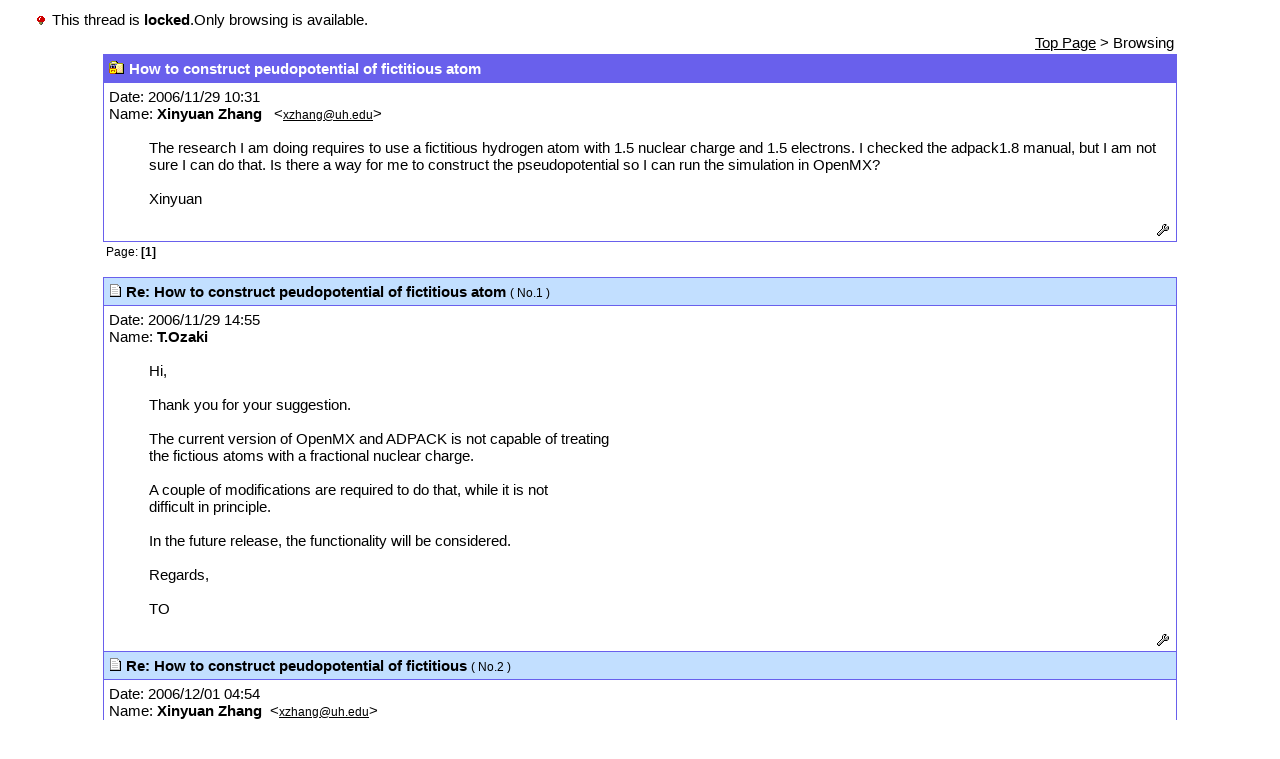

--- FILE ---
content_type: text/html
request_url: https://www.openmx-square.org/forum/patio.cgi?mode=view&no=387
body_size: 4957
content:
<!DOCTYPE HTML PUBLIC "-//W3C//DTD HTML 4.01 Transitional//EN">
<html lang="ja">
<head>
<META HTTP-EQUIV="Content-type" CONTENT="text/html; charset=Shift_JIS">
<META HTTP-EQUIV="Content-Style-Type" content="text/css">
<STYLE type="text/css">
<!--
body,tr,td,th { font-size:15px; font-family:"Arial"; }
a:hover { color:#6960EC }
.num { font-size:12px; font-family:Verdana,Helvetica,Arial; }
.s1  { font-size:10px; font-family:Verdana,Helvetica,Arial; }
.s2  { font-size:10px; font-family:""Arial""; }
-->
</STYLE>
<Script Language="JavaScript">
<!--
function MyFace(Smile) {
myComment = document.myFORM.comment.value;
document.myFORM.comment.value = myComment + Smile;
}
//-->
</script>
<title>How to construct peudopotential of fictitious atom</title></head>
<body bgcolor="#FFFFFF" text="#000000" link="#000000" vlink="#000000" alink="#6960EC">
<table><tr><td width='5%'></td><td width='85%'><img src="./img/alarm.gif"> This thread is <b>locked</b>.Only browsing is available.</td></tr></table>
<div align="center">
<table width="85%"><tr><td align=right nowrap>
<a href="./patio.cgi?">Top Page</a> &gt; Browsing
</td></tr></table>
<Table border=0 cellspacing=0 cellpadding=0 width="85%">
<Tr><Td bgcolor="#6960EC">
<table border=0 cellspacing=1 cellpadding=5 width="100%">
<tr bgcolor="#FFFFFF"><td bgcolor="#6960EC">
<img src="./img/fold3.gif">
<font color="#FFFFFF"><b>How to construct peudopotential of fictitious atom</b></font></td></tr>
<tr bgcolor="#6960EC"><td bgcolor="#FFFFFF" colspan=2>
<dl>
<dt> Date: 2006/11/29 10:31
<dt> Name: <b>Xinyuan Zhang</b>
&nbsp; &lt;<a href="mailto:xzhang@uh.edu" class=num>xzhang@uh.edu</a>&gt;
<br><br>
<DD>The research I am doing requires to use a fictitious hydrogen atom with 1.5 nuclear charge and 1.5 electrons. I checked the adpack1.8 manual, but I am not sure I can do that. Is there a way for me to construct the pseudopotential so I can run the simulation in OpenMX?<br><br>Xinyuan</dl>
<div align=right><a href="./regist.cgi?mode=mente&f=387"><img src="./img/mente.gif" alt='メンテ' border=0></a></div>
</td></tr></table></Td></Tr></Table>
<table width='85%'><tr><td class=num>Page: <b>[1]</b>
</td></tr></table>
<P><Table border=0 cellspacing=0 cellpadding=0 width="85%"><Tr><Td bgcolor="#6960EC"><table border=0 cellspacing=1 cellpadding=5 width="100%">
<tr bgcolor="#6960EC"><td bgcolor="#C2DFFF" width='100%'><img src="./img/file.gif"> <b>Re: How to construct peudopotential of fictitious atom</b> <span class=num>( No.1 )</span></td></tr><tr bgcolor="#6960EC"><td bgcolor="#FFFFFF">
<dl><dt> Date: 2006/11/29 14:55<dt> Name: <b>T.Ozaki</b><br><br>
<DD>Hi, <br><br>Thank you for your suggestion. <br><br>The current version of OpenMX and ADPACK is not capable of treating <br>the fictious atoms with a fractional nuclear charge. <br><br>A couple of modifications are required to do that, while it is not <br>difficult in principle. <br><br>In the future release, the functionality will be considered. <br><br>Regards, <br><br>TO</dl>
<div align=right><a href="./regist.cgi?mode=mente&f=387&no=1"><img src="./img/mente.gif" alt='メンテ' border=0></a></div></div></td></tr>
<tr bgcolor="#6960EC"><td bgcolor="#C2DFFF" width='100%'><img src="./img/file.gif"> <b>Re: How to construct peudopotential of fictitious </b> <span class=num>( No.2 )</span></td></tr><tr bgcolor="#6960EC"><td bgcolor="#FFFFFF">
<dl><dt> Date: 2006/12/01 04:54<dt> Name: <b>Xinyuan Zhang</b>&nbsp; &lt;<a href="mailto:xzhang@uh.edu" class=num>xzhang@uh.edu</a>&gt;<br><br>
<DD>Hi Dr.Ozaki:<br> Thank you for your reply. I am also thinking whether it is possible to let the user to specify the occupation numbers in the next release. I think in that case the user can simulate the exciton problem. For example, the SiH4 has the occupations like 2 2 2 2 0 0.., but if we can specify the occupation numbers, we can use 2 2 2 1 1 0 0 ...to simulate an exciton.<br> Thank you very much.<br><br>Xinyuan</dl>
<div align=right><a href="./regist.cgi?mode=mente&f=387&no=2"><img src="./img/mente.gif" alt='メンテ' border=0></a></div></div></td></tr>
<tr bgcolor="#6960EC"><td bgcolor="#C2DFFF" width='100%'><img src="./img/file.gif"> <b>Re: How to construct peudopotential of fictitious atom</b> <span class=num>( No.3 )</span></td></tr><tr bgcolor="#6960EC"><td bgcolor="#FFFFFF">
<dl><dt> Date: 2006/12/01 23:49<dt> Name: <b>Vasilii Artyukhov</b><br><br>
<DD>I think that this feature (more precisely, first excited state) is available in SIESTA, but it's crude and not very useful within usual DFT. For excited states, you should probably try using Time-Dependent DFT. It is implemented in Octopus, ABINIT, CPMD and some other codes, but I doubt it can be easily implemented in usual order-N DFT schemes.</dl>
<div align=right><a href="./regist.cgi?mode=mente&f=387&no=3"><img src="./img/mente.gif" alt='メンテ' border=0></a></div></div></td></tr>
</table></Td></Tr></Table><P>
<table width='85%'><tr><td class=num>Page: <b>[1]</b>
</td></tr></table>
</div>
</body></html>
